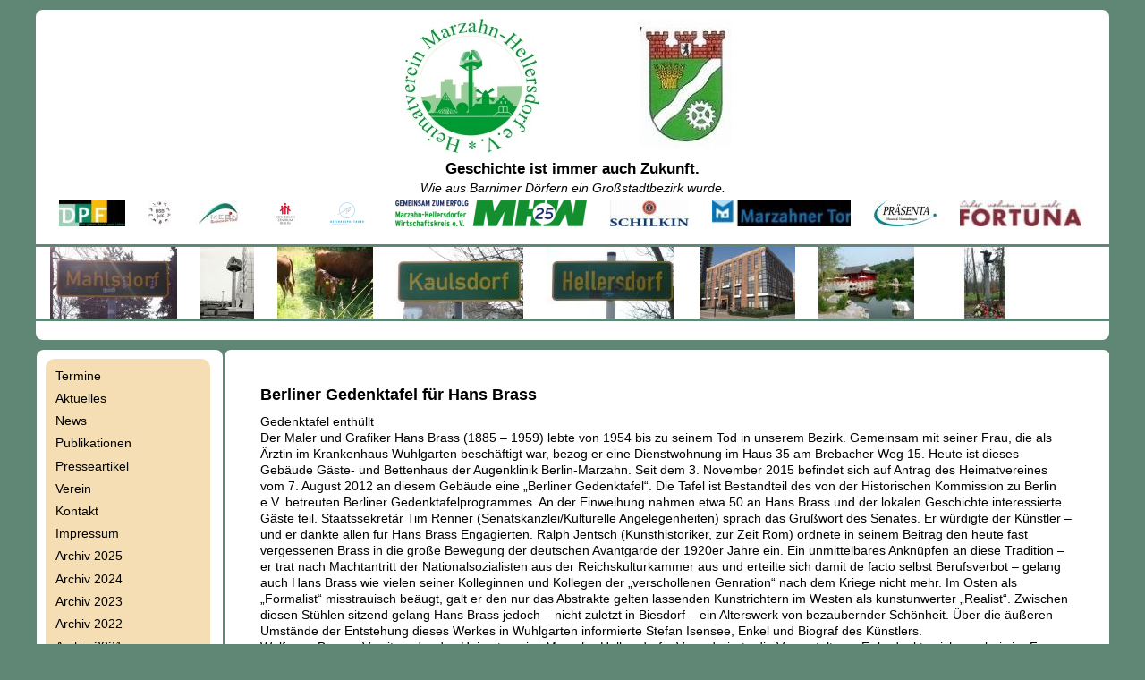

--- FILE ---
content_type: text/html; charset=utf-8
request_url: https://www.heimatverein-marzahn.de/gedenktafel-fuer-hans-brass.html
body_size: 7871
content:
<!DOCTYPE html>
<html lang="de">
<head>
<meta charset="utf-8">
<title>Gedenktafel für Hans Brass - Heimatverein Marzahn-Hellersdorf e.V.</title>
<base href="https://www.heimatverein-marzahn.de/">
<meta name="robots" content="index,follow">
<meta name="description" content="">
<meta name="keywords" content="">
<meta name="generator" content="Contao Open Source CMS">
<meta name="viewport" content="width=device-width,initial-scale=1.0">
<style>#header{height:800px}#left{width:210px;right:210px}#container{padding-left:210px}#footer{height:500px}</style>
<link rel="stylesheet" href="assets/css/b56e870c84ca.css">
<script src="assets/js/25617a7d74b2.js"></script>
<meta name="viewport" content="width=960" />
<!--[if lt IE 9]><script src="assets/html5shiv/3.7.2/html5shiv-printshiv.min.js"></script><![endif]-->
</head>
<body id="top" class="mac chrome blink ch131">
<div id="wrapper">
<header id="header">
<div class="inside">
<div class="ce_text first last block" id="header_wappen">
<p style="text-align: center; white-space: nowrap;"><a title="Heimatverein Marzahn-Hellersdorf e.V." href=""><img title="tl_files/webseite/startseite_rundsiegel.jpg" src="tl_files/webseite/startseite_rundsiegel.jpg" alt="tl_files/webseite/startseite_rundsiegel.jpg" width="150" height="150"></a> <a title="Heimatverein Marzahn-Hellersdorf e.V." href=""><img title="tl_files/webseite/startseite_wappen marzahn-hellersdorf.jpg" src="tl_files/webseite/startseite_wappen%20marzahn-hellersdorf.jpg" alt="tl_files/webseite/startseite_wappen marzahn-hellersdorf.jpg" width="120" height="150"></a></p>
<p class="header_zeile_1" align="center">Geschichte ist immer auch Zukunft.</p>
<p class="header_zeile_2" align="center">Wie aus Barnimer Dörfern ein Großstadtbezirk wurde.</p>
</div>
<div class="ce_gallery first last block" id="header_galerie">
<ul class="cols_12">
<li class="row_0 row_first row_last even col_0 col_first">
<figure class="image_container">
<img src="assets/images/b/logo_wbg_dpf-23fd642b.jpg" width="74" height="29" alt="logo_wbg_dpf.jpg">
</figure>
</li>
<li class="row_0 row_first row_last even col_1">
<figure class="image_container">
<img src="assets/images/4/Bezirkssportbund%20MaHe-b26a21f4.gif" width="25" height="29" alt="Bezirkssportbund MaHe.GIF">
</figure>
</li>
<li class="row_0 row_first row_last even col_2">
<figure class="image_container">
<img src="assets/images/b/logo_meon-3edea91b.jpg" width="54" height="29" alt="logo_meon.jpg">
</figure>
</li>
<li class="row_0 row_first row_last even col_3">
<figure class="image_container">
<img src="assets/images/2/logo_bosco_entrum-6bd26322.png" width="42" height="29" alt="logo_bosco_entrum.png">
</figure>
</li>
<li class="row_0 row_first row_last even col_4">
<figure class="image_container">
<img src="assets/images/4/logo-mahe-e61b4e94.png" width="48" height="29" alt="logo-mahe.png">
</figure>
</li>
<li class="row_0 row_first row_last even col_5">
<figure class="image_container">
<img src="assets/images/2/Logo%20MHWK-1b496222.png" width="214" height="29" alt="Logo MHWK.png">
</figure>
</li>
<li class="row_0 row_first row_last even col_6">
<figure class="image_container">
<img src="assets/images/e/SCHILKIN_Logo_2017_CMYK-21dd0dce.jpg" width="88" height="29" alt="SCHILKIN_Logo_2017_CMYK.jpg">
</figure>
</li>
<li class="row_0 row_first row_last even col_7">
<figure class="image_container">
<img src="assets/images/4/logo_marzahner-tor-443d7294.jpg" width="155" height="29" alt="logo_marzahner-tor.jpg">
</figure>
</li>
<li class="row_0 row_first row_last even col_8">
<figure class="image_container">
<img src="assets/images/b/PraesentaLogo17x7-aae02c5b.jpg" width="70" height="29" alt="PraesentaLogo17x7.jpg">
</figure>
</li>
<li class="row_0 row_first row_last even col_9">
<figure class="image_container">
<img src="assets/images/d/logo_fortuna-0a6ccaad.jpg" width="136" height="29" alt="logo_fortuna.jpg">
</figure>
</li>
<li class="row_0 row_first row_last even col_10">
<figure class="image_container">
<img src="assets/images/c/AGRARBOeRSE%20Deutschland%20Ost%20e.V.-a97d5edc.jpg" width="161" height="29" alt="AGRARBOeRSE Deutschland Ost e.V..jpg">
</figure>
</li>
<li class="row_0 row_first row_last even col_11 col_last">
<figure class="image_container">
<img src="assets/images/f/logo2014%20Staedtepartnerschaftsverein-0638afaf.png" width="115" height="29" alt="logo2014 Staedtepartnerschaftsverein.png">
</figure>
</li>
</ul>
</div>
<div class="ce_gallery first last block" id="header_galerie_mh">
<ul class="cols_8">
<li class="row_0 row_first even col_0 col_first">
<figure class="image_container">
<a href="tl_files/galerie-marzahn-hellersdorf/Ortsteil%20M.jpg" data-lightbox="lb354" title="Ortsteil M.jpg">
<img src="assets/images/d/Ortsteil%20M-2d11170d.jpg" width="142" height="80" alt="Ortsteil M.jpg">
</a>
</figure>
</li>
<li class="row_0 row_first even col_1">
<figure class="image_container">
<a href="tl_files/galerie-marzahn-hellersdorf/Richtkrone%20Allee%20der%20Kosmonauten.jpg" data-lightbox="lb354" title="Richtkrone Allee der Kosmonauten.jpg">
<img src="assets/images/c/Richtkrone%20Allee%20der%20Kosmonauten-80c8b1bc.jpg" width="60" height="80" alt="Richtkrone Allee der Kosmonauten.jpg">
</a>
</figure>
</li>
<li class="row_0 row_first even col_2">
<figure class="image_container">
<a href="tl_files/galerie-marzahn-hellersdorf/DSC07176.jpg" data-lightbox="lb354" title="DSC07176.jpg">
<img src="assets/images/1/DSC07176-67941b31.jpg" width="107" height="80" alt="DSC07176.jpg">
</a>
</figure>
</li>
<li class="row_0 row_first even col_3">
<figure class="image_container">
<a href="tl_files/galerie-marzahn-hellersdorf/Ortsteil%20K.jpg" data-lightbox="lb354" title="Ortsteil K.jpg">
<img src="assets/images/1/Ortsteil%20K-57d87c11.jpg" width="142" height="80" alt="Ortsteil K.jpg">
</a>
</figure>
</li>
<li class="row_0 row_first even col_4">
<figure class="image_container">
<a href="tl_files/galerie-marzahn-hellersdorf/Ortsteil%20H.jpg" data-lightbox="lb354" title="Ortsteil H.jpg">
<img src="assets/images/9/Ortsteil%20H-26e81a39.jpg" width="142" height="80" alt="Ortsteil H.jpg">
</a>
</figure>
</li>
<li class="row_0 row_first even col_5">
<figure class="image_container">
<a href="tl_files/galerie-marzahn-hellersdorf/Rathaus%20Marzahn.jpg" data-lightbox="lb354" title="Rathaus Marzahn.jpg">
<img src="assets/images/8/Rathaus%20Marzahn-f3bd5a38.jpg" width="107" height="80" alt="Rathaus Marzahn.jpg">
</a>
</figure>
</li>
<li class="row_0 row_first even col_6">
<figure class="image_container">
<a href="tl_files/galerie-marzahn-hellersdorf/Gaerten%20der%20Welt.jpg" data-lightbox="lb354" title="Gaerten der Welt.jpg">
<img src="assets/images/5/Gaerten%20der%20Welt-8d754f25.jpg" width="107" height="80" alt="Gaerten der Welt.jpg">
</a>
</figure>
</li>
<li class="row_0 row_first even col_7 col_last">
<figure class="image_container">
<a href="tl_files/galerie-marzahn-hellersdorf/Stele%20Parkfriedhof.jpg" data-lightbox="lb354" title="Stele Parkfriedhof.jpg">
<img src="assets/images/e/Stele%20Parkfriedhof-4c5e786e.jpg" width="107" height="80" alt="Stele Parkfriedhof.jpg">
</a>
</figure>
</li>
<li class="row_1 odd col_0 col_first">
<figure class="image_container">
<a href="tl_files/galerie-marzahn-hellersdorf/kopf-gedenkort.jpg" data-lightbox="lb354" title="kopf-gedenkort.jpg">
<img src="assets/images/3/kopf-gedenkort-5741e303.jpg" width="218" height="80" alt="kopf-gedenkort.jpg">
</a>
</figure>
</li>
<li class="row_1 odd col_1">
<figure class="image_container">
<a href="tl_files/galerie-marzahn-hellersdorf/Wuhlewanderweg.png" data-lightbox="lb354" title="Wuhlewanderweg.png">
<img src="assets/images/1/Wuhlewanderweg-26501fe1.png" width="120" height="80" alt="Wuhlewanderweg.png">
</a>
</figure>
</li>
<li class="row_1 odd col_2">
<figure class="image_container">
<a href="tl_files/galerie-marzahn-hellersdorf/Wuhletal.jpg" data-lightbox="lb354" title="Wuhletal.jpg">
<img src="assets/images/e/Wuhletal-bf3a55fe.jpg" width="120" height="80" alt="Wuhletal.jpg">
</a>
</figure>
</li>
<li class="row_1 odd col_3">
<figure class="image_container">
<a href="tl_files/galerie-marzahn-hellersdorf/Muehle%20Marzahn.jpg" data-lightbox="lb354" title="Muehle Marzahn.jpg">
<img src="assets/images/2/Muehle%20Marzahn-bd4603e2.jpg" width="60" height="80" alt="Muehle Marzahn.jpg">
</a>
</figure>
</li>
<li class="row_1 odd col_4">
<figure class="image_container">
<a href="tl_files/galerie-marzahn-hellersdorf/Landsberger%20Allee.jpg" data-lightbox="lb354" title="Landsberger Allee.jpg">
<img src="assets/images/d/Landsberger%20Allee-2cc8c5bd.jpg" width="142" height="80" alt="Landsberger Allee.jpg">
</a>
</figure>
</li>
<li class="row_1 odd col_5">
<figure class="image_container">
<a href="tl_files/galerie-marzahn-hellersdorf/Marzahn%20bei%20Nacht.JPG" data-lightbox="lb354" title="Marzahn bei Nacht.JPG">
<img src="assets/images/2/Marzahn%20bei%20Nacht-c7efa792.jpg" width="142" height="80" alt="Marzahn bei Nacht.JPG">
</a>
</figure>
</li>
<li class="row_1 odd col_6">
<figure class="image_container">
<a href="tl_files/galerie-marzahn-hellersdorf/Stadtbezirk.JPG" data-lightbox="lb354" title="Stadtbezirk.JPG">
<img src="assets/images/d/Stadtbezirk-3f1ea18d.jpg" width="73" height="80" alt="Stadtbezirk.JPG">
</a>
</figure>
</li>
<li class="row_1 odd col_7 col_last">
<figure class="image_container">
<a href="tl_files/galerie-marzahn-hellersdorf/Ortsteil.jpg" data-lightbox="lb354" title="Ortsteil.jpg">
<img src="assets/images/9/Ortsteil-bb5ca4b9.jpg" width="142" height="80" alt="Ortsteil.jpg">
</a>
</figure>
</li>
<li class="row_2 even col_0 col_first">
<figure class="image_container">
<a href="tl_files/galerie-marzahn-hellersdorf/Schloss.jpg" data-lightbox="lb354" title="Schloss.jpg">
<img src="assets/images/a/Schloss-01fa99ca.jpg" width="107" height="80" alt="Schloss.jpg">
</a>
</figure>
</li>
<li class="row_2 even col_1">
<figure class="image_container">
<a href="tl_files/galerie-marzahn-hellersdorf/Biesdorf%20Sued.jpg" data-lightbox="lb354" title="Biesdorf Sued.jpg">
<img src="assets/images/6/Biesdorf%20Sued-1aded4a6.jpg" width="107" height="80" alt="Biesdorf Sued.jpg">
</a>
</figure>
</li>
<li class="row_2 even col_2">
<figure class="image_container">
<a href="tl_files/galerie-marzahn-hellersdorf/Freizeitforum%202014.jpg" data-lightbox="lb354" title="Freizeitforum 2014.jpg">
<img src="assets/images/8/Freizeitforum%202014-fc508b08.jpg" width="142" height="80" alt="Freizeitforum 2014.jpg">
</a>
</figure>
</li>
<li class="row_2 even col_3">
<figure class="image_container">
<a href="tl_files/galerie-marzahn-hellersdorf/Biesdorf%20Parkweg.jpg" data-lightbox="lb354" title="Biesdorf Parkweg.jpg">
<img src="assets/images/6/Biesdorf%20Parkweg-dbacecf6.jpg" width="107" height="80" alt="Biesdorf Parkweg.jpg">
</a>
</figure>
</li>
<li class="row_2 even col_4">
<figure class="image_container">
<a href="tl_files/galerie-marzahn-hellersdorf/Gutshof%20Kaulsdorf.jpg" data-lightbox="lb354" title="Gutshof Kaulsdorf.jpg">
<img src="assets/images/a/Gutshof%20Kaulsdorf-bc370c1a.jpg" width="174" height="80" alt="Gutshof Kaulsdorf.jpg">
</a>
</figure>
</li>
<li class="row_2 even col_5">
<figure class="image_container">
<a href="tl_files/galerie-marzahn-hellersdorf/Gedenktafel%20Hans%20Brass.JPG" data-lightbox="lb354" title="Gedenktafel Hans Brass.JPG">
<img src="assets/images/4/Gedenktafel%20Hans%20Brass-a27859f4.jpg" width="142" height="80" alt="Gedenktafel Hans Brass.JPG">
</a>
</figure>
</li>
<li class="row_2 even col_6">
<figure class="image_container">
<a href="tl_files/galerie-marzahn-hellersdorf/Bahnhof%20Kaulsdorf%202014.jpg" data-lightbox="lb354" title="Bahnhof Kaulsdorf 2014.jpg">
<img src="assets/images/2/Bahnhof%20Kaulsdorf%202014-b1f2c902.jpg" width="142" height="80" alt="Bahnhof Kaulsdorf 2014.jpg">
</a>
</figure>
</li>
<li class="row_2 even col_7 col_last">
<figure class="image_container">
<a href="tl_files/galerie-marzahn-hellersdorf/Jesuskirche%20Kirche%20Kaulsdorf.jpg" data-lightbox="lb354" title="Jesuskirche Kirche Kaulsdorf.jpg">
<img src="assets/images/7/Jesuskirche%20Kirche%20Kaulsdorf-da971d97.jpg" width="142" height="80" alt="Jesuskirche Kirche Kaulsdorf.jpg">
</a>
</figure>
</li>
<li class="row_3 odd col_0 col_first">
<figure class="image_container">
<a href="tl_files/galerie-marzahn-hellersdorf/Gr%C3%BCberTafel.jpg" data-lightbox="lb354" title="GrüberTafel.jpg">
<img src="assets/images/9/Gr%C3%BCberTafel-1e003109.jpg" width="108" height="80" alt="GrüberTafel.jpg">
</a>
</figure>
</li>
<li class="row_3 odd col_1">
<figure class="image_container">
<a href="tl_files/galerie-marzahn-hellersdorf/1404xx_022.jpg" data-lightbox="lb354" title="1404xx_022.jpg">
<img src="assets/images/b/1404xx_022-0756a4fb.jpg" width="107" height="80" alt="1404xx_022.jpg">
</a>
</figure>
</li>
<li class="row_3 odd col_2">
<figure class="image_container">
<a href="tl_files/galerie-marzahn-hellersdorf/Alt%20Marzahn.jpg" data-lightbox="lb354" title="Alt Marzahn.jpg">
<img src="assets/images/1/Alt%20Marzahn-59f2c051.jpg" width="45" height="80" alt="Alt Marzahn.jpg">
</a>
</figure>
</li>
<li class="row_3 odd col_3">
<figure class="image_container">
<a href="tl_files/galerie-marzahn-hellersdorf/Stolperstein.jpg" data-lightbox="lb354" title="Stolperstein.jpg">
<img src="assets/images/2/Stolperstein-89161de2.jpg" width="107" height="80" alt="Stolperstein.jpg">
</a>
</figure>
</li>
<li class="row_3 odd col_4">
<figure class="image_container">
<a href="tl_files/galerie-marzahn-hellersdorf/DSC07113.jpg" data-lightbox="lb354" title="DSC07113.jpg">
<img src="assets/images/9/DSC07113-4a605239.jpg" width="107" height="80" alt="DSC07113.jpg">
</a>
</figure>
</li>
<li class="row_3 odd col_5">
<figure class="image_container">
<a href="tl_files/galerie-marzahn-hellersdorf/Berlin-Marzahn.jpg" data-lightbox="lb354" title="Berlin-Marzahn.jpg">
<img src="assets/images/5/Berlin-Marzahn-e4d5ede5.jpg" width="142" height="80" alt="Berlin-Marzahn.jpg">
</a>
</figure>
</li>
<li class="row_3 odd col_6">
<figure class="image_container">
<a href="tl_files/galerie-marzahn-hellersdorf/DSC07239.jpg" data-lightbox="lb354" title="DSC07239.jpg">
<img src="assets/images/d/DSC07239-ab80569d.jpg" width="60" height="80" alt="DSC07239.jpg">
</a>
</figure>
</li>
<li class="row_3 odd col_7 col_last">
<figure class="image_container">
<a href="tl_files/galerie-marzahn-hellersdorf/Daecher%20von%20Marzahn.jpg" data-lightbox="lb354" title="Daecher von Marzahn.jpg">
<img src="assets/images/6/Daecher%20von%20Marzahn-db7f6aa6.jpg" width="142" height="80" alt="Daecher von Marzahn.jpg">
</a>
</figure>
</li>
<li class="row_4 even col_0 col_first">
<figure class="image_container">
<a href="tl_files/galerie-marzahn-hellersdorf/Gedenktafel%20Winterstein.jpg" data-lightbox="lb354" title="Gedenktafel Winterstein.jpg">
<img src="assets/images/b/Gedenktafel%20Winterstein-aaaf0aab.jpg" width="115" height="80" alt="Gedenktafel Winterstein.jpg">
</a>
</figure>
</li>
<li class="row_4 even col_1">
<figure class="image_container">
<a href="tl_files/galerie-marzahn-hellersdorf/Rathaus%20Hellersdorf.png" data-lightbox="lb354" title="Rathaus Hellersdorf.png">
<img src="assets/images/4/Rathaus%20Hellersdorf-5bfaf754.png" width="98" height="80" alt="Rathaus Hellersdorf.png">
</a>
</figure>
</li>
<li class="row_4 even col_2">
<figure class="image_container">
<a href="tl_files/galerie-marzahn-hellersdorf/Marzahn%20aus%20der%20luft.jpg" data-lightbox="lb354" title="Marzahn aus der luft.jpg">
<img src="assets/images/f/Marzahn%20aus%20der%20luft-e5d8725f.jpg" width="107" height="80" alt="Marzahn aus der luft.jpg">
</a>
</figure>
</li>
<li class="row_4 even col_3">
<figure class="image_container">
<a href="tl_files/galerie-marzahn-hellersdorf/Cecilienplatz.jpg" data-lightbox="lb354" title="Cecilienplatz.jpg">
<img src="assets/images/c/Cecilienplatz-8679626c.jpg" width="113" height="80" alt="Cecilienplatz.jpg">
</a>
</figure>
</li>
<li class="row_4 even col_4">
<figure class="image_container">
<a href="tl_files/galerie-marzahn-hellersdorf/Gedenktafel%20Kaulsdorfer%20Strasse%2090.jpg" data-lightbox="lb354" title="Gedenktafel Kaulsdorfer Strasse 90.jpg">
<img src="assets/images/0/Gedenktafel%20Kaulsdorfer%20Strasse%2090-6fea6130.jpg" width="83" height="80" alt="Gedenktafel Kaulsdorfer Strasse 90.jpg">
</a>
</figure>
</li>
<li class="row_4 even col_5">
<figure class="image_container">
<a href="tl_files/galerie-marzahn-hellersdorf/Ortsteil%20Marzahn.jpg" data-lightbox="lb354" title="Ortsteil Marzahn.jpg">
<img src="assets/images/7/Ortsteil%20Marzahn-f628f497.jpg" width="142" height="80" alt="Ortsteil Marzahn.jpg">
</a>
</figure>
</li>
<li class="row_4 even col_6">
<figure class="image_container">
<a href="tl_files/galerie-marzahn-hellersdorf/Reiher%20i.%20Sonne.jpg" data-lightbox="lb354" title="Reiher i. Sonne.jpg">
<img src="assets/images/a/Reiher%20i.%20Sonne-bf14969a.jpg" width="77" height="80" alt="Reiher i. Sonne.jpg">
</a>
</figure>
</li>
<li class="row_4 even col_7 col_last">
<figure class="image_container">
<a href="tl_files/galerie-marzahn-hellersdorf/bosco%20Zentrum%20Marzahn.jpg" data-lightbox="lb354" title="bosco Zentrum Marzahn.jpg">
<img src="assets/images/1/bosco%20Zentrum%20Marzahn-855501a1.jpg" width="120" height="80" alt="bosco Zentrum Marzahn.jpg">
</a>
</figure>
</li>
<li class="row_5 row_last odd col_0 col_first">
<figure class="image_container">
<a href="tl_files/galerie-marzahn-hellersdorf/Kaulsdorf%20von%20oben.jpg" data-lightbox="lb354" title="Kaulsdorf von oben.jpg">
<img src="assets/images/6/Kaulsdorf%20von%20oben-415baed6.jpg" width="142" height="80" alt="Kaulsdorf von oben.jpg">
</a>
</figure>
</li>
<li class="row_5 row_last odd col_1">
<figure class="image_container">
<a href="tl_files/galerie-marzahn-hellersdorf/1404xx_028.jpg" data-lightbox="lb354" title="1404xx_028.jpg">
<img src="assets/images/9/1404xx_028-bd6ed159.jpg" width="107" height="80" alt="1404xx_028.jpg">
</a>
</figure>
</li>
<li class="row_5 row_last odd col_2">
<figure class="image_container">
<a href="tl_files/galerie-marzahn-hellersdorf/Huntzinger4.jpg" data-lightbox="lb354" title="Huntzinger4.jpg">
<img src="assets/images/c/Huntzinger4-5c5618cc.jpg" width="66" height="80" alt="Huntzinger4.jpg">
</a>
</figure>
</li>
<li class="row_5 row_last odd col_3">
<figure class="image_container">
<a href="tl_files/galerie-marzahn-hellersdorf/DSC07092.jpg" data-lightbox="lb354" title="DSC07092.jpg">
<img src="assets/images/0/DSC07092-e51bbfb0.jpg" width="107" height="80" alt="DSC07092.jpg">
</a>
</figure>
</li>
<li class="row_5 row_last odd col_4">
<figure class="image_container">
<a href="tl_files/galerie-marzahn-hellersdorf/Bahnhof%20Biesdorf%202014.jpg" data-lightbox="lb354" title="Bahnhof Biesdorf 2014.jpg">
<img src="assets/images/5/Bahnhof%20Biesdorf%202014-ccfb6465.jpg" width="142" height="80" alt="Bahnhof Biesdorf 2014.jpg">
</a>
</figure>
</li>
</ul>
</div>
</div>
</header>
<div id="container">
<div id="main">
<div class="inside">
<div class="mod_article first last block" id="article-571">
<div class="ce_text first block">
<h1>Berliner Gedenktafel für Hans Brass</h1>
<p>Gedenktafel enthüllt<br>Der Maler und Grafiker Hans Brass (1885 – 1959) lebte von 1954 bis zu seinem Tod in unserem Bezirk. Gemeinsam mit seiner Frau, die als Ärztin im Krankenhaus Wuhlgarten beschäftigt war, bezog er eine Dienstwohnung im Haus 35 am Brebacher Weg 15. Heute ist dieses Gebäude Gäste- und Bettenhaus der Augenklinik Berlin-Marzahn. Seit dem 3. November 2015 befindet sich auf Antrag des Heimatvereines vom 7. August 2012 an diesem Gebäude eine „Berliner Gedenktafel“. Die Tafel ist Bestandteil des von der Historischen Kommission zu Berlin e.V. betreuten Berliner Gedenktafelprogrammes. An der Einweihung nahmen etwa 50 an Hans Brass und der lokalen Geschichte interessierte Gäste teil. Staatssekretär Tim Renner (Senatskanzlei/Kulturelle Angelegenheiten) sprach das Grußwort des Senates. Er würdigte der Künstler – und er dankte allen für Hans Brass Engagierten. Ralph Jentsch (Kunsthistoriker, zur Zeit Rom) ordnete in seinem Beitrag den heute fast vergessenen Brass in die große Bewegung der deutschen Avantgarde der 1920er Jahre ein. Ein unmittelbares Anknüpfen an diese Tradition – er trat nach Machtantritt der Nationalsozialisten aus der Reichskulturkammer aus und erteilte sich damit de facto selbst Berufsverbot – gelang auch Hans Brass wie vielen seiner Kolleginnen und Kollegen der „verschollenen Genration“ nach dem Kriege nicht mehr. Im Osten als „Formalist“ misstrauisch beäugt, galt er den nur das Abstrakte gelten lassenden Kunstrichtern im Westen als kunstunwerter „Realist“. Zwischen diesen Stühlen sitzend gelang Hans Brass jedoch – nicht zuletzt in Biesdorf – ein Alterswerk von bezaubernder Schönheit. Über die äußeren Umstände der Entstehung dieses Werkes in Wuhlgarten informierte Stefan Isensee, Enkel und Biograf des Künstlers.<br>Wolfgang Brauer, Vorsitzender des Heimatvereins Marzahn-Hellersdorf e.V. moderierte die Veranstaltung. Er bedankte sich u.a. bei vier Frauen, die auf verschiedene Weise die Tafel erst möglich gemacht hatten: Dr. Karoline Friemann, Vereinsmitglied und einige Jahre Mitglied unseres Vorstandes, machte uns überhaupt erst auf Hans Brass aufmerksam. Auf eine Initiative von Christiane Uhlich, SPD-Fraktion der Bezirksverordnetenversammlung, ging der einstimmig (!) gefasste BVV-Beschluss vom 24. November 2011 zurück, Brass im Bezirk mit einer Gedenktafel zu ehren. Dorothee Ifland, Leiterin des Bezirksmuseums, organisierte mit großem Einsatz eine Brass-Werkschau, die vom 29. November 2010 bis zum 23. Januar 2011 mit guter Resonanz in unserem Museum gezeigt wurde. Ellen Franke, Mitarbeiterin der Historischen Kommission, setzte sich intensiv für die Aufnahme von Hans Brass in das Berliner Gedenktafelprogramm ein. Text: W. Brauer, C. Reise; Foto: R.Rau</p>
</div>
<div class="ce_gallery galerie_aktuelles last block">
<ul class="cols_4">
<li class="row_0 row_first even col_0 col_first">
<figure class="image_container">
<a href="tl_files/aktuelles/2015-gedenktalel-brass/DSC02310.JPG" data-lightbox="lb680" title="DSC02310.JPG">
<img src="assets/images/8/DSC02310-477b8748.jpg" width="150" height="85" alt="DSC02310.JPG">
</a>
</figure>
</li>
<li class="row_0 row_first even col_1">
<figure class="image_container">
<a href="tl_files/aktuelles/2015-gedenktalel-brass/DSC02312.JPG" data-lightbox="lb680" title="DSC02312.JPG">
<img src="assets/images/6/DSC02312-a0454cf6.jpg" width="150" height="85" alt="DSC02312.JPG">
</a>
</figure>
</li>
<li class="row_0 row_first even col_2">
<figure class="image_container">
<a href="tl_files/aktuelles/2015-gedenktalel-brass/DSC02313.JPG" data-lightbox="lb680" title="DSC02313.JPG">
<img src="assets/images/1/DSC02313-d8b97461.jpg" width="150" height="85" alt="DSC02313.JPG">
</a>
</figure>
</li>
<li class="row_0 row_first even col_3 col_last">
<figure class="image_container">
<a href="tl_files/aktuelles/2015-gedenktalel-brass/DSC02314.JPG" data-lightbox="lb680" title="DSC02314.JPG">
<img src="assets/images/e/DSC02314-b3e3e4de.jpg" width="150" height="85" alt="DSC02314.JPG">
</a>
</figure>
</li>
<li class="row_1 odd col_0 col_first">
<figure class="image_container">
<a href="tl_files/aktuelles/2015-gedenktalel-brass/DSC02315.JPG" data-lightbox="lb680" title="DSC02315.JPG">
<img src="assets/images/9/DSC02315-71035039.jpg" width="150" height="85" alt="DSC02315.JPG">
</a>
</figure>
</li>
<li class="row_1 odd col_1">
<figure class="image_container">
<a href="tl_files/aktuelles/2015-gedenktalel-brass/DSC02317.JPG" data-lightbox="lb680" title="DSC02317.JPG">
<img src="assets/images/3/DSC02317-44299b33.jpg" width="150" height="85" alt="DSC02317.JPG">
</a>
</figure>
</li>
<li class="row_1 odd col_2">
<figure class="image_container">
<a href="tl_files/aktuelles/2015-gedenktalel-brass/DSC02318.JPG" data-lightbox="lb680" title="DSC02318.JPG">
<img src="assets/images/d/DSC02318-33ed2ced.jpg" width="150" height="85" alt="DSC02318.JPG">
</a>
</figure>
</li>
<li class="row_1 odd col_3 col_last">
<figure class="image_container">
<a href="tl_files/aktuelles/2015-gedenktalel-brass/DSC02320.JPG" data-lightbox="lb680" title="DSC02320.JPG">
<img src="assets/images/4/DSC02320-a54e6714.jpg" width="150" height="85" alt="DSC02320.JPG">
</a>
</figure>
</li>
<li class="row_2 row_last even col_0 col_first">
<figure class="image_container">
<a href="tl_files/aktuelles/2015-gedenktalel-brass/DSC02321.JPG" data-lightbox="lb680" title="DSC02321.JPG">
<img src="assets/images/8/DSC02321-31296da8.jpg" width="150" height="85" alt="DSC02321.JPG">
</a>
</figure>
</li>
</ul>
</div>
</div>
</div>
</div>
<aside id="left">
<div class="inside">
<!-- indexer::stop -->
<nav class="mod_navigation block">
<a href="gedenktafel-fuer-hans-brass.html#skipNavigation1" class="invisible">Navigation überspringen</a>
<ul class="level_1">
<li class="first"><a href="termine.html" title="Termine in Marzahn-Hellersdorf" class="first">Termine</a></li>
<li><a href="aus-dem-vorstand.html" title="Aktuelles">Aktuelles</a></li>
<li><a href="aktuelles.html" title="Aktuelles in Marzahn-Hellersdorf">News</a></li>
<li><a href="publikationen.html" title="Publikationen">Publikationen</a></li>
<li><a href="presseartikel.html" title="Presseartikel">Presseartikel</a></li>
<li><a href="verein.html" title="Heimatverein Marzahn-Hellersdorf e.V.">Verein</a></li>
<li><a href="kontakt.html" title="Kontakt Heimatverein Marzahn-Hellersdorf e.V.">Kontakt</a></li>
<li><a href="impressum.html" title="Impressum Heimatverein Marzahn-Hellersdorf e.V.">Impressum</a></li>
<li><a href="archiv-2025.html" title="Archiv 2025">Archiv 2025</a></li>
<li><a href="archiv-2024.html" title="Archiv 2024">Archiv 2024</a></li>
<li><a href="archiv-2023.html" title="Archiv 2023">Archiv 2023</a></li>
<li><a href="archiv-2022.html" title="Archiv 2022">Archiv 2022</a></li>
<li><a href="archiv-2021.html" title="Archiv 2021">Archiv 2021</a></li>
<li class="submenu trail last"><a href="archiv.html" title="Archiv &lt;= 2020" class="submenu trail last" aria-haspopup="true">Archiv &lt;= 2020</a>
<ul class="level_2">
<li class="first"><a href="archiv-2020.html" title="Archiv 2020" class="first">Archiv 2020</a></li>
<li><a href="archiv-2019.html" title="Archiv 2019">Archiv 2019</a></li>
<li><a href="archiv-2018.html" title="Archiv 2018">Archiv 2018</a></li>
<li><a href="archiv-2017.html" title="Archiv 2017">Archiv 2017</a></li>
<li><a href="archiv-2016.html" title="Archiv 2016">Archiv 2016</a></li>
<li class="submenu trail"><a href="archiv-2015.html" title="Archiv 2015" class="submenu trail" aria-haspopup="true">Archiv 2015</a>
<ul class="level_3">
<li class="sibling first"><a href="heimatgeschichtliche-daten-2015.html" title="Heimatgeschichtliche Daten" class="sibling first">Heimatgeschichtliche Daten 2015</a></li>
<li class="sibling"><a href="exkursion-in-die-doerfer-wesendahl-gielsdorf-und-wilkendorf.html" title="Exkursion in die Dörfer Wesendahl, Gielsdorf und Wilkendorf" class="sibling">Exkursion in die Dörfer Wesendahl, Gielsdorf und Wilkendorf</a></li>
<li class="sibling"><a href="neue-ausstellung-im-bezirksmuseum.html" title="Neue Ausstellung im Bezirksmuseum" class="sibling">Neue Ausstellung im Bezirksmuseum</a></li>
<li class="sibling"><a href="weihnachtsfeier-2015.html" title="Weihnachtsfeier 2015" class="sibling">Weihnachtsfeier 2015</a></li>
<li class="sibling"><a href="der-schriftsteller-von-der-planitz.html" title="Der Schriftsteller von der Planitz" class="sibling">Der Schriftsteller von der Planitz</a></li>
<li class="active"><span class="active">Gedenktafel für Hans Brass</span></li>
<li class="sibling"><a href="tag-der-regional-und-heimatgeschichte.html" title="Tag der Regional- und Heimatgeschichte" class="sibling">Tag der Regional- und Heimatgeschichte</a></li>
<li class="sibling"><a href="presserklaerung-des-heimatverein.html" title="Presserklärung des Heimatvereins" class="sibling">Presserklärung des Heimatvereins</a></li>
<li class="sibling"><a href="erntefest-2015.html" title="Erntefest 2015" class="sibling">Erntefest 2015</a></li>
<li class="sibling"><a href="schloss-biesdorf.html" title="Schloss Biesdorf" class="sibling">Schloss Biesdorf</a></li>
<li class="sibling"><a href="ausstellung-persoenlichkeiten.html" title="Ausstellung Persönlichkeiten" class="sibling">Ausstellung Persönlichkeiten</a></li>
<li class="sibling"><a href="gedenken-an-helmut-behrendt.html" title="Gedenken an Helmut Behrendt" class="sibling">Gedenken an Helmut Behrendt</a></li>
<li class="sibling"><a href="buchlesung-petra-pau.html" title="Buchlesung Petra Pau" class="sibling">Buchlesung Petra Pau</a></li>
<li class="sibling"><a href="ehrung-ingebor-hunzinger-2015.html" title="Ehrung Ingeborg Hunzinger 2015" class="sibling">Ehrung Ingeborg Hunzinger 2015</a></li>
<li class="sibling"><a href="exkursion-in-den-hohen-flaemimg-am-20-juni-2015.html" title="Exkursion in den Hohen Flämimg am 20. Juni 2015" class="sibling">Exkursion in den Hohen Flämimg am 20. Juni 2015</a></li>
<li class="sibling"><a href="id-08-mai-2015.html" title="08. Mai 2015" class="sibling">08. Mai 2015</a></li>
<li class="sibling"><a href="jahreshauptversammlung-2015.html" title="Jahreshauptversammlung 2015" class="sibling">Jahreshauptversammlung 2015</a></li>
<li class="sibling"><a href="vortragsreihen-und-fuehrungen-2015.html" title="Vortragsreihen und Führungen 2015" class="sibling">Vortragsreihen und Führungen 2015</a></li>
<li class="sibling"><a href="muehlengeschichte.html" title="Mühlengeschichte" class="sibling">Mühlengeschichte</a></li>
<li class="sibling"><a href="pressegespraech-2015.html" title="Pressegespräch 2015" class="sibling">Pressegespräch 2015</a></li>
<li class="sibling"><a href="geschichtsboerse-potsdam2015.html" title="Geschichtsbörse Potsdam2015" class="sibling">Geschichtsbörse Potsdam2015</a></li>
<li class="sibling last"><a href="id-100-geburtstag-von-ingeborg-hunzinger.html" title="100. Geburtstag von Ingeborg Hunzinger" class="sibling last">100. Geburtstag von Ingeborg Hunzinger</a></li>
</ul>
</li>
<li><a href="archiv-2014.html" title="Archiv Heimatverein Marzahn-Hellersdorf e.V.">Archiv 2014</a></li>
<li class="last"><a href="archiv-2013.html" title="Archiv Heimatverein Marzahn-Hellersdorf e.V." class="last">Archiv 2013</a></li>
</ul>
</li>
</ul>
<a id="skipNavigation1" class="invisible">&nbsp;</a>
</nav>
<!-- indexer::continue -->
<div class="ce_text first block">
<p style="text-align: center;"><a href="https://freunde-der-gaerten-der-welt.de/" target="_blank">Freunde der Gärten<br>der Welt e.V.<br><img src="tl_files/logos/FREUNDE-GAERTEN-DER-WELT.jpg" alt="" width="188" height="120"><br></a></p>
</div>
<div class="ce_text block">
<p style="text-align: center;"><a href="https://freunde-schloss-biesdorf.de/" target="_blank">Freunde Schloss <br>Biesdorf e. V.<br><img src="tl_files/logos/FREUNDE-SCHLOSS-BIESDORF.png" alt="" width="150" height="138"><br></a></p>
</div>
<div class="ce_text block">
<p style="text-align: center;"><a href="https://www.kultur-marzahn-hellersdorf.de/bezirksmuseum-marzahn-hellersdorf" target="_blank">Bezirksmuseum<br>Marzahn-Hellersdorf<br><img src="tl_files/logos/bezirksmuseum.jpg" alt="" width="150" height="103"><br></a></p>
</div>
<div class="ce_text last block">
<p style="text-align: center;"><a href="http://www.bsb-mahe.de" target="_blank">Bezirkssportbund Marzahn</a><br><a href="http://www.bsb-mahe.de"> <img src="tl_files/logos/logo-mahe.png" alt="Bezirkssportbund Marzahn" width="200" height="121" align="center"></a></p>
</div>
</div>
</aside>
</div>
</div>
<script src="assets/jquery/tablesorter/2.0.5/js/tablesorter.js"></script>
<script>(function($){$(document).ready(function(){$('.ce_table .sortable').each(function(i,table){$(table).tablesorter()})})})(jQuery)</script>
<script src="assets/jquery/colorbox/1.6.1/js/colorbox.min.js"></script>
<script>(function($){$(document).ready(function(){$('a[data-lightbox]').map(function(){$(this).colorbox({loop:!1,rel:$(this).attr('data-lightbox'),maxWidth:'95%',maxHeight:'95%'})})})})(jQuery)</script>
<script src="assets/jquery/ui/1.11.4/jquery-ui.min.js"></script>
<script>(function($){$(document).ready(function(){$(document).accordion({heightStyle:'content',header:'div.toggler',collapsible:!0,create:function(event,ui){ui.header.addClass('active');$('div.toggler').attr('tabindex',0)},activate:function(event,ui){ui.newHeader.addClass('active');ui.oldHeader.removeClass('active');$('div.toggler').attr('tabindex',0)}})})})(jQuery)</script>
<script src="assets/jquery/mediaelement/2.21.2/js/mediaelement-and-player.min.js"></script>
<script>(function($){$(document).ready(function(){$('video,audio').filter(function(){return $(this).parents('picture').length===0}).mediaelementplayer({pluginPath:'/assets/jquery/mediaelement/2.21.2/',flashName:'legacy/flashmediaelement.swf',silverlightName:'legacy/silverlightmediaelement.xap'})})})(jQuery)</script>
<script src="assets/swipe/2.0/js/swipe.min.js"></script>
<script>(function($){$(document).ready(function(){$('.ce_sliderStart').each(function(i,cte){var s=$('.content-slider',cte)[0],c=s.getAttribute('data-config').split(',');new Swipe(s,{'auto':parseInt(c[0]),'speed':parseInt(c[1]),'startSlide':parseInt(c[2]),'continuous':parseInt(c[3]),'menu':$('.slider-control',cte)[0]})})})})(jQuery)</script>
<script>(function(){window.addEvent('domready',function(){new Fx.Accordion($$('div.toggler'),$$('div.accordion'),{opacity:!1,alwaysHide:!0,onActive:function(tog,el){el.setProperty('aria-hidden','false');tog.addClass('active');tog.getNext('div').fade('in');tog.setProperty('aria-expanded','true');return!1},onBackground:function(tog,el){el.setProperty('aria-hidden','true');tog.removeClass('active');tog.getNext('div').fade('out');tog.setProperty('aria-expanded','false');return!1}});$$('div.toggler').each(function(el){el.setProperty('role','tab');el.setProperty('tabindex',0);el.addEvents({'keypress':function(event){if(event.code==13||event.code==32){this.fireEvent('click')}},'focus':function(){this.addClass('hover')},'blur':function(){this.removeClass('hover')},'mouseenter':function(){this.addClass('hover')},'mouseleave':function(){this.removeClass('hover')}})});$$('div.accordion').each(function(el){el.setProperty('role','tabpanel')})})})()</script>
<script src="assets/js/0f3e9af2fa03.js"></script>
<script>(function(){window.addEvent('domready',function(){$$('select.tl_chosen').chosen()})})()</script>
<script src="assets/mootools/mediabox/1.4.6/js/mediabox.js"></script>
<script>(function($){window.addEvent('domready',function(){$$('a[data-lightbox]').mediabox({},function(el){return[el.href,el.title,el.getAttribute('data-lightbox')]},function(el){var data=this.getAttribute('data-lightbox').split(' ');return(this==el)||(data[0]&&el.getAttribute('data-lightbox').match(data[0]))});$('mbImage').addEvent('swipe',function(e){(e.direction=='left')?$('mbNextLink').fireEvent('click'):$('mbPrevLink').fireEvent('click')})})})(document.id)</script>
<script src="assets/swipe/2.0/js/swipe.min.js"></script>
<script>(function(){window.addEvent('domready',function(){$$('.ce_sliderStart').each(function(cte){var s=cte.getElement('.content-slider'),c=s.getAttribute('data-config').split(',');new Swipe(s,{'auto':parseInt(c[0]),'speed':parseInt(c[1]),'startSlide':parseInt(c[2]),'continuous':parseInt(c[3]),'menu':cte.getElement('.slider-control')})})})})()</script>
<script src="assets/mootools/slimbox/1.8/js/slimbox.js"></script>
<script>(function($){window.addEvent('domready',function(){$$(document.links).filter(function(el){return el.getAttribute('data-lightbox')!=null}).slimbox({},null,function(el){var attr=this.getAttribute('data-lightbox');return(this==el)||(attr&&el.getAttribute('data-lightbox').match(attr))});$('lbImage').addEvent('swipe',function(e){(e.direction=='left')?$('lbNextLink').fireEvent('click'):$('lbPrevLink').fireEvent('click')})})})(document.id)</script>
<script src="assets/mootools/tablesort/js/tablesort.js"></script>
<script>(function(){window.addEvent('domready',function(){$$('.ce_table .sortable').each(function(table){new TableSort(table,'.',',')})})})()</script>
<script>setTimeout(function(){var e=function(e,t){try{var n=new XMLHttpRequest}catch(r){return}n.open("GET",e,!0),n.onreadystatechange=function(){this.readyState==4&&this.status==200&&typeof t=="function"&&t(this.responseText)},n.send()},t="system/cron/cron.";e(t+"txt",function(n){parseInt(n||0)<Math.round(+(new Date)/1e3)-86400&&e(t+"php")})},5e3)</script>
</body>
</html>